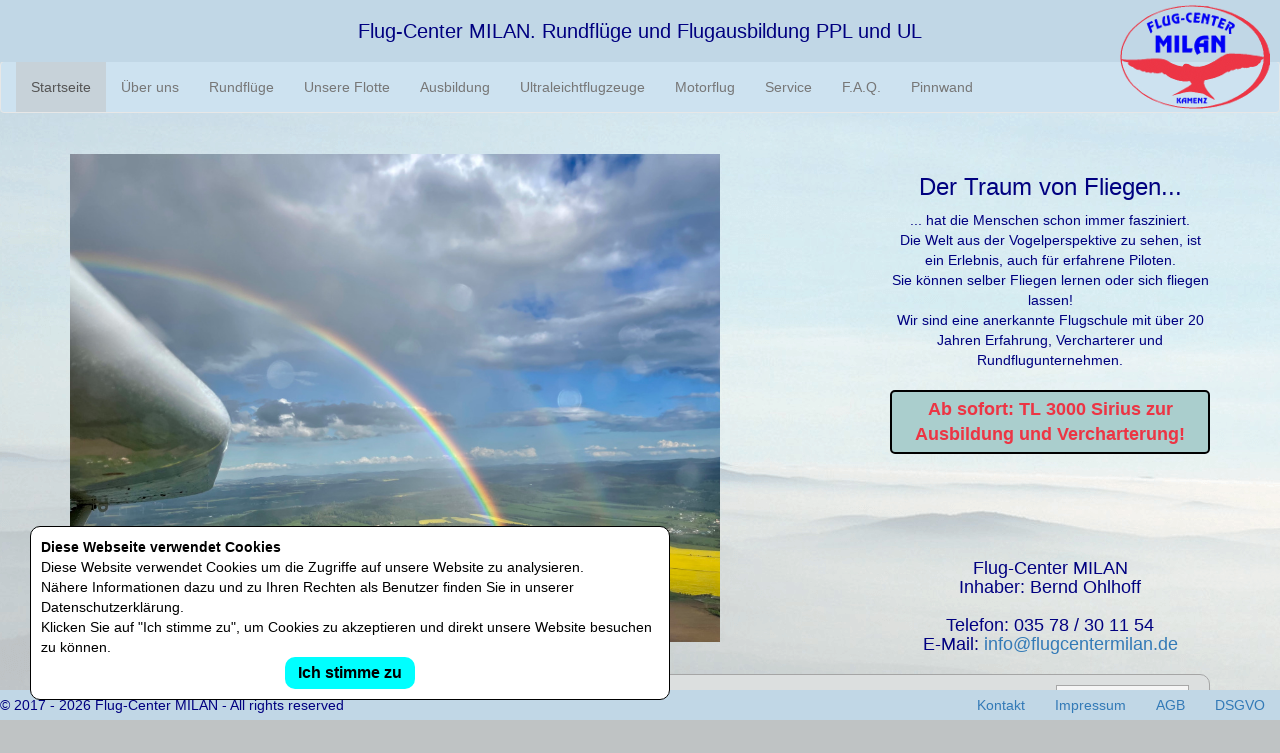

--- FILE ---
content_type: text/html; charset=UTF-8
request_url: https://flugcentermilan.de/index.php
body_size: 14507
content:
<!DOCTYPE html>
<html xmlns="https://www.w3.org/1999/xhtml">
<head>
<meta http-equiv="Content-Type" content="text/html; charset=UTF-8" />
<title>Rundfl&uuml;ge und Flugausbildung | Flug-Center MILAN</title>
<meta content="width=device-width, initial-scale=1.0, maximum-scale=1.0, user-scalable=0" name="viewport" />

<meta name="language" content="de" />
<meta name="keywords" content="Flugcenter MILAN, Allgemeine Luftfahrt, General Aviation, Ausbildung, PPL, UL, Ultraleichtflugzeug, Ultraleicht, Cessna, Piper, CVFR, NVFR, Rundflug, Dresden, Kamenz, Sachsen, Gutschein, Charter, Training, Prüfung" />
<meta name="page-topic" content="Flugschule in Kamenz Sachsen für PPL-A und UL-Lizenz. Rundflüge in Sachsen" />
<meta name="audience" content="all" />
<meta name="description" content="Flugcenter MILAN Kamenz ist eine Flugschule für PPL-A- und Ultraleichtflugzeuge. Wir vermittelt alles Wissens- und Sehenswerte rund ums Fliegen." />

<meta name="Title" content="Flugcenter MILAN. Fliegen lernen in Sachsen" />
<meta name="Author" content="Flugcenter MILAN" />
<meta name="Publisher" content="Flugcenter MILAN" />

<meta name="date" content="2026-01-18" />
<meta name="expires" content="0" />
<meta name="robots" content="all, index, follow" />
<meta name="revisit-after" content="4 weeks" />

<link href="/3rdpartypacks/bootstrap/css/bootstrap.min.css" rel="stylesheet" />
<link href="/3rdpartypacks/flexslider/flexslider.css" rel="stylesheet" />
<link href="/css/milan.css" rel="stylesheet" />
<link href="/css/reviews.css" rel="stylesheet" />
<script src="/3rdpartypacks/jquery/jquery-2.1.min.js"></script>
<script src="/3rdpartypacks/bootstrap/js/bootstrap.min.js"></script>
<script src="/js/milan.js"></script>
<script src="/js/detectmobilebrowser.js"></script>
<script src="/3rdpartypacks/flexslider/jquery.flexslider-min.js"></script>
<script async src="https://www.googletagmanager.com/gtag/js?id=UA-158351342-1"></script>

<link rel="apple-touch-icon" sizes="57x57" href="/imgs/apple-icon-57x57.png">
<link rel="apple-touch-icon" sizes="60x60" href="/imgs/apple-icon-60x60.png">
<link rel="apple-touch-icon" sizes="72x72" href="/imgs/apple-icon-72x72.png">
<link rel="apple-touch-icon" sizes="76x76" href="/imgs/apple-icon-76x76.png">
<link rel="apple-touch-icon" sizes="114x114" href="/imgs/apple-icon-114x114.png">
<link rel="apple-touch-icon" sizes="120x120" href="/imgs/apple-icon-120x120.png">
<link rel="apple-touch-icon" sizes="144x144" href="/imgs/apple-icon-144x144.png">
<link rel="apple-touch-icon" sizes="152x152" href="/imgs/apple-icon-152x152.png">
<link rel="apple-touch-icon" sizes="180x180" href="/imgs/apple-icon-180x180.png">
<link rel="icon" type="image/png" sizes="192x192"  href="/imgs/android-icon-192x192.png">
<link rel="icon" type="image/png" sizes="32x32" href="/imgs/favicon-32x32.png">
<link rel="icon" type="image/png" sizes="96x96" href="/imgs/favicon-96x96.png">
<link rel="icon" type="image/png" sizes="16x16" href="/imgs/favicon-16x16.png">
<link rel="manifest" href="/imgs/manifest.json">
<meta name="msapplication-TileColor" content="#ffffff">
<meta name="msapplication-TileImage" content="/imgs/ms-icon-144x144.png">
<meta name="theme-color" content="#ffffff">
</head>

<body>
<nav class="navbar navbar-static-top navbar-inverse" role="navigation">
<div class="menucontainer" id="topheader">
<div class="navbar-header">
<button type="button" class="navbar-toggle collapsed" data-toggle="collapse" data-target="#navbar-top" aria-expanded="false" aria-controls="navbar-top">
<span class="sr-only">Toggle navigation</span>
<span class="icon-bar"></span>
<span class="icon-bar"></span>
<span class="icon-bar"></span>
</button>
<div class="title">Flug-Center MILAN. Rundfl&uuml;ge und Flugausbildung PPL und UL</div>
</div>
</div>
</nav>
<div id="referencetop"></div>
<nav id="mainmenu" class="navbar navbar-default">
<div class="collapse navbar-collapse" id="navbar-top">
<ul class="nav navbar-nav">
<li class="active">
<a href="/index.php">Startseite</a>
</li>
<li>
<a href="/about.php">&Uuml;ber uns</a>
</li>
<li>
<a href="/flight.php">Rundfl&uuml;ge</a>
</li>
<li>
<a href="/flotte.php">Unsere Flotte</a>
</li>
<li>
<a href="/schooling.php">Ausbildung</a>
</li>
<li>
<a href="/ul.php">Ultraleichtflugzeuge</a>
</li>
<li>
<a href="/motorflug.php">Motorflug</a>
</li>
<li>
<a href="/service.php">Service</a>
</li>
<li>
<a href="/faq.php">F.A.Q.</a>
</li>
<li>
<a href="/bulletin.php">Pinnwand</a>
</li>
</ul>
</div>
<span class="logo"><img id="logo" src="/imgs/logomiddle.png" alt="Flug-Center MILAN" title="Flug-Center MILAN" /></span>
</nav>
<!-- Matomo -->
<script>
  var sentMOPEvent = 0;
  var sentEOPEvent = 0;
  window.onscroll = function() {
<!-- Matomo Event -->
    if(((window.innerHeight + window.scrollY) >= document.body.offsetHeight) && sentEOPEvent == 0)
    {
      sentEOPEvent = 1;
    	_paq.push(['trackEvent', 'EOP', 'EOP_index.php']);
    }
    if(((window.innerHeight + window.scrollY) >= document.body.offsetHeight * 0.8) && sentMOPEvent == 0)
    {
      sentMOPEvent = 1;
    	_paq.push(['trackEvent', 'MOP', 'MOP_index.php']);
    }
<!-- End Matomo Event -->
  };

<!-- Matomo Tracking -->
  var _paq = window._paq = window._paq || [];
  /* tracker methods like "setCustomDimension" should be called before "trackPageView" */
  _paq.push(['trackPageView']);
  _paq.push(['enableLinkTracking']);
  (function() {
    var u="//www.flugcentermilan.de/statistik/";
    _paq.push(['setTrackerUrl', u+'matomo.php']);
    _paq.push(['setSiteId', '1']);
    var d=document, g=d.createElement('script'), s=d.getElementsByTagName('script')[0];
    g.async=true; g.src=u+'matomo.js'; s.parentNode.insertBefore(g,s);
  })();
</script>
<!-- End Matomo Code -->
<section class="container">
<div class="maincontainer">
	<div class="mainfoto">
		<img class="mainlogo" src="/imgs/main.jpg" alt="Flug-Center MILAN" title="Flug-Center MILAN" />
		<div class="credit main">Foto: Luca Bertoncello</div>
	</div>

	<div class="maintext">
		<div class="centered">
			<h3 class="pilotitem">Der Traum von Fliegen...</h3>
			... hat die Menschen schon immer fasziniert.<br/>
			Die Welt aus der Vogelperspektive zu sehen, ist ein Erlebnis, auch f&uuml;r erfahrene Piloten.<br/>
			Sie k&ouml;nnen selber Fliegen lernen oder sich fliegen lassen!<br/>
			Wir sind eine anerkannte Flugschule mit &uuml;ber 20 Jahren Erfahrung, Vercharterer und Rundflugunternehmen.<br/>
		</div>
		<div class="news">
			<a href="/sirius.php">Ab sofort: TL 3000 Sirius zur Ausbildung und Vercharterung!</a>
		</div>
		<div class="maincontact">
			<h4>Flug-Center MILAN<br/> 
			Inhaber: Bernd Ohlhoff<br/><br/>
			Telefon: 035 78 / 30 11 54<br/>
			E-Mail:	<a href="mailto:info@flugcentermilan.de">info@flugcentermilan.de</a></h4>
		</div>
	</div>
	<div class="clear"></div>
<div class="googleReviews">
<div class="reviewsSummary">
<div class="reviewsRate">5,0</div>
<div class="reviewsStar"><span class="stars" style="width: 70px;"></span></div>
<div class="reviewsTotal"><a href="https://g.page/fcmilankamenz?gm" target="_blank">14 Rezensionen</a></div>
<div class="addReview"><a href="https://g.page/fcmilankamenz/review?rc">Rezension schreiben</a></div>
</div>
<div class="clear"></div>
<table class="googleReviewsDetails">
<tr>
<td class="review">
<a href="https://www.google.com/maps/contrib/110921090239974852595/reviews" target="_blank"><img class="reviewAuthorIcon" src="https://lh3.googleusercontent.com/a/AEdFTp4gPieleivLoQv-YnO2w3V_5Fh0_LKmfarixLOY=s128-c0x00000000-cc-rp-mo"><span class="reviewAuthorName">Julien Brosch</span></a>
<div class="reviewsData">
<div class="reviewsStar"><span class="stars" style="width: 70px;"></span></div>
<div class="reviewsTotal">vor einem Monat</div>
<div class="clear"></div>
</div>
<div class="reviewText">
<input type="checkbox" id="cb_1">
<p class="truncated">Wir benötigten im Sommer für einen Flieger einen Hangarplatz, um ein paar Tage in Kamenz zu verbringen. Nach vorheriger Absprache klappte dies tadellos. Der Preis passte auch. Das Flugzeug wurde Abe...
<label for="cb_1">mehr</label></p>
<p class="complete">Wir benötigten im Sommer für einen Flieger einen Hangarplatz, um ein paar Tage in Kamenz zu verbringen. Nach vorheriger Absprache klappte dies tadellos. Der Preis passte auch. Das Flugzeug wurde Abends, durch den Eigentümer der Flugschule, hangariert und stand und an den darauffolgenden Tagen wieder auf dem Vorfeld zur Verfügung. Das ist mal ein Service! Daher gibt es eine klare Empfehlung für den Flug-Center Milan.</p>
</div>
</td>
<td class="review">
<a href="https://www.google.com/maps/contrib/109150925849980865074/reviews" target="_blank"><img class="reviewAuthorIcon" src="https://lh3.googleusercontent.com/a/AEdFTp5G77N-FsPcaLv-GQm7jifUNAHcojw7GYhuPUb_=s128-c0x00000000-cc-rp-mo"><span class="reviewAuthorName">Lutz Baraniak</span></a>
<div class="reviewsData">
<div class="reviewsStar"><span class="stars" style="width: 70px;"></span></div>
<div class="reviewsTotal">vor 2 Jahren</div>
<div class="clear"></div>
</div>
<div class="reviewText">
<input type="checkbox" id="cb_2">
<p class="truncated">Da am Wochenende überraschend schönes Wetter wurde, konnte mir Herr Ohlhoff einen Rundflug übrt die Sächsische Schweiz ermöglichen. Der Wind vertrieb die Wolken und die Sonne stach hindurch. Auf ...
<label for="cb_2">mehr</label></p>
<p class="complete">Da am Wochenende überraschend schönes Wetter wurde, konnte mir Herr Ohlhoff einen Rundflug übrt die Sächsische Schweiz ermöglichen. Der Wind vertrieb die Wolken und die Sonne stach hindurch. Auf zum Flugplatz hies es und schon zwängte ich mich neben den Piloten, Herrn Pertoncello in das kleine Fluggerät.
Ab ging es in die Lüfte und bald lagen Pulsnitz, Radeberg und Pirna unter uns. Entlang der Elbe kamen die Felsen der Bastei in Sicht und dann die Festung -- hoch droben, d.h. weit unter uns -- Königstein! Nach Umrundung und Überflug des Liliensteins gings über das mittelalterliche Stolpen in die Oberlausitz und weiter in einer grossen Schleife zurück zur Lessingstadt. Die Landung war echt gekonnt! Zentimeterweise wurde das Fluggerät auf die Landebahn gesetzt! Der ganze Flug war grosse Klasse. Dasw nächste Mal, so meinte der Pilot, soll ich gefälligst selber Fliegn! Ich werds überdenken! Vielen Dank nochmals für den tollrn Flug!</p>
</div>
</td>
</tr>
<tr>
<td class="review">
<a href="https://www.google.com/maps/contrib/111788816785240615026/reviews" target="_blank"><img class="reviewAuthorIcon" src="https://lh3.googleusercontent.com/a/AEdFTp4OgzEOEkuVVXDetRyP89jbBUPMzWpXDcmzXCCy=s128-c0x00000000-cc-rp-mo"><span class="reviewAuthorName">Jörg Herrmann</span></a>
<div class="reviewsData">
<div class="reviewsStar"><span class="stars" style="width: 70px;"></span></div>
<div class="reviewsTotal">vor 2 Jahren</div>
<div class="clear"></div>
</div>
<div class="reviewText">
<input type="checkbox" id="cb_3">
<p class="truncated">Wir hatten einen Rundflug über Dresden und der Sächsische Schweiz der traumhafter hätte nicht sein können. Für unser allerersten Flug überhaupt fühlten wir uns bei dem Piloten überdurchschnitt...
<label for="cb_3">mehr</label></p>
<p class="complete">Wir hatten einen Rundflug über Dresden und der Sächsische Schweiz der traumhafter hätte nicht sein können. Für unser allerersten Flug überhaupt fühlten wir uns bei dem Piloten überdurchschnittlich wohl. Auch die vorab Kommunikation war sehr intensiv und hat bestens funktioniert , auch beim Flug wurden markante Ausflugszieleg sehr gut gezeigt. Wir werden uns gern mal wieder eine Runde fliegen lassen.</p>
</div>
</td>
<td class="review">
<a href="https://www.google.com/maps/contrib/116083227973468565646/reviews" target="_blank"><img class="reviewAuthorIcon" src="https://lh3.googleusercontent.com/a-/AD5-WCkczpUXQYWPt76hk_b6qYJCgwbzVy_XfXrUY2U1-Q=s128-c0x00000000-cc-rp-mo"><span class="reviewAuthorName">Thomas Boehme</span></a>
<div class="reviewsData">
<div class="reviewsStar"><span class="stars" style="width: 70px;"></span></div>
<div class="reviewsTotal">vor 2 Jahren</div>
<div class="clear"></div>
</div>
<div class="reviewText">
<input type="checkbox" id="cb_4">
<p class="truncated">Die Hemmschwelle, ein Flugzeug zu chartern, ist sicherlich relativ hoch für einen PPL-Neuling. Beim Flug-Center MILAN wird man aber sehr gut ausgerüstet um das fliegerische Niveau, welches man sich ...
<label for="cb_4">mehr</label></p>
<p class="complete">Die Hemmschwelle, ein Flugzeug zu chartern, ist sicherlich relativ hoch für einen PPL-Neuling. Beim Flug-Center MILAN wird man aber sehr gut ausgerüstet um das fliegerische Niveau, welches man sich wünscht, zu erreichen. Für mich als Charterkunde die erste und beste Wahl, auch im Hinblick auf die sauberen, gepflegten Maschinen.</p>
</div>
</td>
</tr>
</table>
<div class="clear"></div>
</div>
</div>
</section>
<div class="spacer"><br/><br/></div>
<div class="footer" id="footerDIV">
	<div class="footercontainer">
		<div class="pull-left">
			&copy; 2017 - 2026 Flug-Center MILAN - All rights reserved
		</div>
		<div class="pull-right">
			<ul class="nav navbar-nav navbar-footer">
<li class="navbar-footer">
<a href="/contact.php">Kontakt</a>
</li>
<li class="navbar-footer">
<a href="/imprint.php">Impressum</a>
</li>
<li class="navbar-footer">
<a href="/agb.php">AGB</a>
</li>
<li class="navbar-footer">
<a href="/dsgvo.php">DSGVO</a>
</li>
			</ul>
		</div>
	</div>
</div>
<div id="backToTop">
  <span id="backToTopText">Anfang der Seite</span>
  <span class="glyphicon glyphicon-arrow-up backToTopArrow" style="margin: 0px" aria-hidden="true"></span>
</div>
<div id="cookieAdvice">
<div id="cookieAdviceTitle">Diese Webseite verwendet Cookies</div>
Diese Website verwendet Cookies um die Zugriffe auf unsere Website zu analysieren.<br/>
N&auml;here Informationen dazu und zu Ihren Rechten als Benutzer
finden Sie in unserer Datenschutzerkl&auml;rung.<br/>
Klicken Sie auf &quot;Ich stimme zu&quot;, um Cookies zu akzeptieren und direkt unsere Website besuchen
zu k&ouml;nnen.
<div id="cookieAdviceButton" onClick="gotCookies();">Ich stimme zu</div>
</div>
<script>
$(window).scroll(function() {
  var offset = $('#referencetop').offset();
  var posY = offset.top - $(window).scrollTop();
  if(posY + $('#referencetop').height() < 0)
    $('#backToTop').fadeIn(200);
  else
    $('#backToTop').fadeOut(200);
})
$('#backToTop').click(function() {
  $('body,html').animate({
    scrollTop: 0
  }, 500);
  return false;
});
</script>
</body>
</html>

--- FILE ---
content_type: text/css
request_url: https://flugcentermilan.de/css/milan.css
body_size: 12042
content:
@CHARSET "UTF-8";

html {
  position: relative;
  min-height: 100%;
}

body {
  margin-bottom: 60px;
  color: #000080;
  background-image: url("/imgs/background.png");
  background-repeat: no-repeat;
  background-color: #bfc3c4;
}

img {
  max-width: 100%;
}

.clear {
  clear: both;
}

.menucontainer {
	transition: 0.4s;
}

.menucontainer.scrolled {
	display: none;
}

.navbar.scrolled {
	position: fixed;
	top: 0px !important;
	width: 100vw;
	z-index: 1000;
}

#navbar-top {
	float: left;
}

#logomini {
	display: none;
  float: right;
  margin-right: 30px;
}

.title {
  color: #000080;
  font-size: 20px;
  position: relative;
  top: 10px;
  text-align: center;
}

#maintitle {
  font-size: 24px;
  position: relative;
  top: -25px;
  text-align: center;
}

#subtitle {
  font-size: 16px;
  position: relative;
  top: -25px;
  text-align: center;
}

.centered {
  text-align: center;
}

#commander {
  text-align: center;
  margin-top: 15px;
  margin-bottom: 15px;
}

#commander img {
  max-width: 90%;
}

#pplimg {
  text-align: center;
  margin-top: 15px;
  margin-bottom: 15px;
}

#pplimg img {
  max-width: 500px;
}

.maincontainer {
  max-width: 100vw;
  margin: 0 auto;
}

.mainfoto {
  float: left;
  max-width: 650px;
}

.maintext {
  float: right;
  max-width: 25vw;
}

.contactcontainer {
  max-width: 100vw;
  margin: 0 auto;
}

.contactmap {
  float: right;
  max-width: 60vw;
  width: 500px;
  height: 400px;
  padding-top: 20px;
}

.contactfoto {
  max-width: 60vw;
}

.contactfoto img {
	padding-top: 20px;
}

.contacttext {
  float: left;
  max-width: 25vw;
}

.schoolingcontainer {
  max-width: 800px;
  margin: 0 auto;
}

.schooling {
  text-align: center;
  margin-top: 15px;
  margin-bottom: 15px;
}

.schooling.left {
  margin-left: 20px;
  margin-right: auto;
  float: left;
}

.schooling.right {
  margin-left: auto;
  margin-right: 20px;
  float: right;
}

.flottecontainer {
  max-width: 800px;
  margin: 0 auto;
}

.flotte {
  text-align: center;
  margin-top: 15px;
  margin-bottom: 15px;
}

.flotte.left {
  margin-left: 20px;
  margin-right: auto;
  float: left;
}

.flotte.right {
  margin-left: auto;
  margin-right: 20px;
  float: right;
}

.flotte.description {
  text-align: left;
  font-weight: bold;
  margin-left: 60px;
}

.credit {
  right: 10px;
  text-align: right;
  bottom: 20px;
  position: relative;
  color: #fff;
  font-size: 10px;
  opacity: 0.5;
}

.credit.main {
  right: 65px;
  bottom: 15px;
  font-size: 8px;
  opacity: 0.2;
}

.flotteseparator {
  clear: both;
  margin-bottom: 20px;
  height: 1px;
  background: #7e7e7e;
}

.bulletinseparator {
  clear: both;
  margin-bottom: 20px;
  margin-top: 20px;
  height: 1px;
  background: #7e7e7e;
}

.separator {
  min-height: 20px;
}

.dates img {
  max-width: 90%;
}

.dates.right {
	text-align: right;
}

.logo {
  right: 10px;
  top: 5px;
  position: fixed;
  border: 0px;
  z-index: 1000;
  transition: all 0.3s ease 0s;
}

.logo.scrolled {
  width: 75px;
  height: auto;
  top: 0px;
  right: 10px;
}

@media  all and (max-width: 320px) {
  .logo {
    display: none;
  }
}

.mainlogo {
  display: block;
  margin-left: auto;
  margin-right: auto;
}

@media  all and (min-width: 800px) {
  .mainlogo {
    width: 1024px;
  }
}

@media  all and (max-width: 800px) {
  #pplimg img {
    max-width: 80vw;
  }

  .container {
    margin-top: 80px;
  }

  #logomini {
    display: none !important;
  }

  .menucontainer {
    position: fixed;
    top: 0px !important;
    background-color: #c1d7e6;
  }

  #mainmenu {
    top: 70px !important;
    position: fixed;
    z-index: 1000;
  }

	.menucontainer.scrolled {
	  display: block !important;
	}

	.navbar.scrolled {
	  position: unset;
	  top: 20px !important;
	  width: unset;
	  z-index: 1000;
	}

	#navbar-top {
	  float: left;
	}

  .navbar-nav {
    width: 100vw;
  }

  .mainlogo {
    width: 800px;
  }

  .dates.right {
    text-align: unset;
  }

  .maincontact {
    margin-top: 10px;
  }
}

#footerDIV {
  position: fixed;
  bottom: 0px;
  left: 0px;
  width: 100%;
  background: #c1d7e6;
  padding-top: 5px;
  padding-bottom: 5px;
}

.navbar-inverse {
  background: #c1d7e6;
  color: #efefed;
  border: 0px;
}

.navbar-header {
  margin-top: 7px;
  min-height: 55px;
  width: 100%;
}

#mainmenu {
  background: #cde2f0;
  top: -21px;
}

.navbar {
  min-height: 50px;
  transition: 0.4s;
}

.navbar-footer > li a {
  padding-top: 5px;
  padding-bottom: 5px;
  line-height: 10px;
}

@media  all and (max-width: 800px) {
  .pull-left {
    text-align: center;
  }

  .contactfoto img {
    padding-top: 200px;
  }

  .pull-right {
    text-align: center;
    float: left !important;
  }

  .navbar-footer {
    list-style-type: none;
    overflow: hidden;
  }
  .navbar-footer li {
    float: left;
  }
}

.navbar-footer.active {
  font-weight: bold;
}

.navbar-footer > li a:hover {
  background-color: unset;
}

.navbar-footer > li a:focus {
  background-color: unset;
  font-size: 16px;
}

.navbar-default .navbar-nav > .active > a,
.navbar-default .navbar-nav > .active > a:hover,
.navbar-default .navbar-nav > .active > a:focus {
  color: #555;
  background-color: #c7d2d9;
}

.popover {
  width: 100% !important;
}

.popover.big {
  max-width: 500px;
}

#backToTop {
  display: none;
  position: fixed;
  bottom: 40px;
  right: 10px;
  cursor: pointer;
  background: #a8b5be none repeat scroll 0 0;
  padding: 10px;
  border-radius: 10px;
}

#backToTopText {
  font-size: 14px;
}

.pilotAndInstructors {
  font-size: 16px;
  margin-bottom: 10px;
}

.ourpilots {
  max-width: 600px;
  margin: 0 auto;
}

.pilots {
  display: block;
}

.pilots.text {
  font-size: 14px;
}

.pilots.left {
  margin-left: 20px;
  margin-right: auto;
  float: left;
}

.pilots.right {
  margin-left: auto;
  margin-right: 20px;
  float: right;
}

.pilots.text.left {
  margin-left: 20px;
  margin-right: auto;
  float: left;
}

.pilots.text.right {
  margin-left: auto;
  margin-right: 20px;
  float: right;
}

.pilotseparator {
  clear: both;
  margin-bottom: 50px;
}

@media  all and (max-width: 800px) {

  .mainfoto {
    float: unset;
    max-width: unset;
  }

  .maintext {
    float: unset;
    max-width: unset;
  }

  .maincontact {
    margin-top: 30px !important;
  }

  .contactfoto {
    float: unset;
    max-width: unset;
    text-align: center;
    margin-top: 30px;
  }

  .contactmap {
    width: 300px;
    height: 200px;
    float: unset;
    max-width: unset;
  }

  .contacttext {
    float: unset;
    max-width: unset;
  }

  .title {
    text-align: left;
    left: 10px;
    max-width: 85%;
    width: 100vw;
  }

  .navbar-toggle {
    z-index: 1000;
  }

  .navbar {
    min-height: 0px;
  }

  .flotte.description {
    margin-left: 0px;
  }

  .logo {
    display: none;
  }

  .pilots {
    margin-bottom: 5px;
  }

  .pilots.left {
    margin-left: 20px;
    margin-right: auto;
    float: left;
  }

  .pilots.right {
    margin-left: 20px;
    margin-right: auto;
    float: left;
  }

  .pilots.text.left {
    float: left;
    margin-left: 20px;
  }

  .pilots.text.right {
    float: left;
    margin-left: 20px;
  }

  .credit {
    right: 5px;
    font-size: 8px;
    bottom: 15px;
  }

  .credit.main {
    right: 5px;
    bottom: 10px;
    font-size: 6px;
  }

  .navbar-header {
    margin-top: 0px;
    min-height: 70px;
    width: unset;
  }

  #backToTop {
    bottom: 25px;
    right: 5px;
  }

  #backToTopText {
    display: none;
  }

  .backToTopArrow {
    font-size: 30px;
  }

  .flotte.left {
    float: left;
    margin: 0px;
    width: 100%;
  }

  .flotte.right {
    float: left;
    margin: 0px;
    width: 100%;
    margin-right: 10px;
  }

  .schooling.left {
    float: left;
    margin: 0px;
    width: 100%;
  }

  .schooling.right {
    float: left;
    margin: 0px;
    width: 100%;
    margin-right: 10px;
  }
}

@media  all and (min-width: 600px) and (max-width: 800px) {
  .flottecontainer {
    max-width: 400px;
  }

  .mainfoto {
    float: unset;
    max-width: unset;
  }

  .maintext {
    float: unset;
    max-width: unset;
  }

  .maincontact {
    margin-top: 30px !important;
  }

  .contactfoto {
    float: unset;
    max-width: unset;
    text-align: unset;
    margin-top: 30px;
  }

  .contactfoto img {
    padding-top: 20px;
  }

  .contacttext {
    float: unset;
    max-width: unset;
  }

  .contactmap {
    width: 500px;
    height: 400px;
    float: unset;
    max-width: unset;
  }


  .credit {
    right: 60px;
  }

  .flotte.left {
    float: left;
    margin: 0px;
    width: 100%;
  }

  .flotte.right {
    float: left;
    margin: 0px;
    width: 100%;
    margin-right: 10px;
  }

  .schooling.left {
    float: left;
    margin: 0px;
    width: 100%;
  }

  .schooling.right {
    float: left;
    margin: 0px;
    width: 100%;
    margin-right: 10px;
  }
}

#welcome {
  font-size: 24px;
  margin-bottom: 20px;
  text-align: center;
}

.aboutus {
  font-size: 16px;
  margin-bottom: 10px;
}

.general_text {
  font-size: 16px;
  margin-bottom: 10px;
}

.agb {
  font-size: 16px;
  margin-bottom: 10px;
}

.agb_part {
  font-size: 14px;
  font-weight: bold;
  margin-top: 30px;
  margin-bottom: 10px;
  text-align: center;
}

.agb_paragraph {
  font-weight: bold;
  text-align: center;
  margin-bottom: 5px;
  margin-top: 5px;
}

.agb_paragraph_text {
  text-align: justify;
}

.maincontact {
  width: 100%;
  text-align: center;
  margin-top: 105px;
}

.img-fluid {
  max-width: 100%;
}

.startAerodrome {
  font-weight: bold;
  color: #f00;
  text-align: center;
  margin-top: 30px;
  margin-bottom: 10px;
}

.alert.dates {
  text-align: center;
  font-weight: bold;
  font-size: 24px;
}

.diafoto {
	width: 100%;
	margin-bottom: 50px;
}

.credit.diashow {
  margin-bottom: -20px;
}

.flexslider.fotoflight {
  max-width: 600px;
  margin: 0px auto;
}

@media  all and (max-width: 800px) {
	.diafoto {
	}
}

.flex-caption {
  width: 100%;
  padding: 2%;
  left: 0;
  bottom: 0;
  background: rgba(0,0,0,.5);
  color: #fff;
  text-shadow: 0 -1px 0 rgba(0,0,0,.3);
  font-size: 14px;
  line-height: 18px;
  margin: 0px;
}

#cookieAdvice {
  width: 50vw;
	border: 1px solid;
	border-radius: 10px;
	background-color: #fff;
	color: #000;
	bottom: 0px;
	position: fixed;
  padding: 10px;
  margin-left: 30px;
  margin-bottom: 20px;
}

#cookieAdviceTitle {
  font-weight: bold;
}

#cookieAdviceButton {
  background-color: #0ff;
  font-size: 16px;
  font-weight: bold;
  width: 130px;
  padding: 5px;
  border-radius: 10px;
  text-align: center;
  margin-left: auto;
  margin-right: auto;
  cursor: pointer;
}

@media  all and (max-width: 800px) {
  #cookieAdvice {
    width: 80vw;
    bottom: 20vw;
  }
}

.queryitem {
  background-color: #aacecd;
  width: 80vw;
  padding: 10px;
  border: 1px solid #8e92b3;
  border-radius: 10px;
  margin-bottom: 10px;
}

.query {
  float: left;
}

.query.opened {
  font-weight: bold;
}

.queryexpand {
  border: solid black;
  border-width: 0 3px 3px 0;
  display: inline-block;
  padding: 3px;
  transform: rotate(135deg);
  -webkit-transform: rotate(135deg);
  float: right;
  margin-top: 5px;
  transition: 0.4s;
  cursor: pointer;
}

.queryexpand.opened {
  transform: rotate(45deg);
  -webkit-transform: rotate(45deg);
  transition: 0.4s;
}

.answer {
  max-height: 0;
  transition: max-height 0.15s ease-out;
  overflow: hidden;
  max-width: 98%;
}

.answer.opened {
  max-height: 1500px;
  transition: max-height 0.5s ease-in;
  margin-top: 20px;
  padding-left: 10px;
  padding-right: 10px;
}

.faqSection {
  font-size: 18px;
  font-weight: bold;
  margin-top: 30px;
  margin-bottom: 10px;
}

.news {
  margin-top: 20px;
  border: 2px solid #000;
  padding: 5px;
  border-radius: 5px;
  background: #aacecd;
  color: #ec3544;
  font-size: 18px;
  font-weight: bold;
  text-align: center;
}

.news a {
	color: #ec3544;
}

.flotte.description.short {
  max-width: 200px;
}

.comparison {
  margin-top: 20px;
}

@media  all and (max-width: 800px) {
  .queryitem {
    width: 88vw;
  }

  .queryexpand {
    padding: 5px;
  }

  .query {
    max-width: 90%;
  }

  .flotte.description.short {
    max-width: 100%;
  }
}

.flightseparator {
	border-top: 2px solid #ddd;
}

.pricelist {
	font-size: 12px;
}

--- FILE ---
content_type: text/css
request_url: https://flugcentermilan.de/css/reviews.css
body_size: 3097
content:
@charset "UTF-8";
/* CSS Document */

.googleReviews {
  border-width: 1px;
  border-color: #a5a5a5;
  border-style: solid;
  padding: 10px;
  background-color: #dcdfdf;
  margin-top: 10px;
  border-radius: 10px;
}

.googleReviewsDetails {
  margin-top: 10px;
}

.review {
  margin-top: 20px;
  border: 1px solid #888;
  padding: 5px;
  border-radius: 10px;
  max-width: 42vw;
  min-width: 42vw;
  min-height: 120px;
  float: left;
  margin-right: 20px;
  background-color: #e7ebec;
}

@media  all and (min-width: 1600px) {
  .review {
    max-width: 28vw;
    min-width: 28vw;
	}
}

.review:nth-child(even) {
  float: right;
  margin-right: unset;
}

.reviewAuthorIcon {
  height: 30px;
}

.reviewAuthorName {
  vertical-align: top;
  margin-left: 10px;
}

.reviewsSummary {
}

.reviewsRate {
  float: left;
}

.reviewsTotal {
  float: left;
}

@media  all and (min-width: 800px) {
  .reviewsTotal.desktop {
    display: block;
  }

  .reviewsTotal.mobile {
    display: none;
  }
}

@media  all and (max-width: 800px) {
  .reviewsTotal.desktop {
    display: none;
  }

  .reviewsTotal.mobile {
    display: block;
  }
}

.reviewsStar {
  float: left;
  margin-left: 10px;
  margin-right: 10px;
  margin-top: 2px;
  background-image: url([data-uri]);
  background-size: 14px 13px;
  height: 13px;
  top: 1px;
  width: 70px;
}

.stars {
  background-image: url([data-uri]);
  background-repeat: repeat-x;
  display: block;
  height: 13px;
}

.reviewsData {
  margin-left: 30px;
}

.reviewText {
  margin-top: 5px;
  margin-left: 40px;
}

.reviewText input {
  display: none;
}

@media  all and (max-width: 800px) {
	.reviewText p.truncated {
	  display: none;
	}
}

@media  all and (min-width: 800px) {
  .reviewText p {
    overflow-y: auto;
    margin-bottom: 0px;
    min-height: 60px;
  }

  .reviewText label {
    color: #2723e8;
    cursor: pointer;
    font-weight: normal;
  }

  .reviewText p.complete {
    display: none;
  }

  .reviewText input:checked ~ p.complete {
   display: block;
  }

  .reviewText input:checked ~ p.truncated {
   display: none;
  }
}

.addReview {
  margin-right: 10px;
  float: right;
  font-family: arial,sans-serif;
  font-size: 11px;
  font-weight: bold;
  line-height: 27px;
  text-align: center;
  background-color: #f5f5f5;
  border: 1px solid rgba(0,0,0,.32);
  padding-left: 10px;
  padding-right: 10px;
}

.addReview a {
  color: #444 !important;
  cursor: default;
}

@media  all and (max-width: 800px) {
  .review {
    max-width: unset;
    min-width: unset;
    float: unset;
    margin-right: unset;
    display: block;
  }

  .review:nth-child(even) {
    float: unset;
    margin-right: unset;
  }

  .addReview {
    clear: both;
    float: left;
    margin-top: 10px;
    font-size: 24px;
    padding: 10px;
  }

  .reviewsStar {
    margin-top: 2px;
  }
}


--- FILE ---
content_type: text/javascript
request_url: https://flugcentermilan.de/js/milan.js
body_size: 2481
content:
+function (undefined) {
  'use strict';

  if (window.jQuery === undefined) {
    throw Error('The Page\'s JavaScript requires jQuery!');
  }

  var required_version = '2.1.3'.split(' ')[0].split('.');
  var jquery_version = $.fn.jquery.split(' ')[0].split('.'); //

  if ((jquery_version[0] < required_version[0]) || (jquery_version[0] == required_version[0] && jquery_version[1] < required_version[1]) || (jquery_version[0] == required_version[0] && jquery_version[1] == required_version[1] && jquery_version[2] < required_version[2])) {
    throw new Error('The Page\'s JavaScript requires jQuery version 2.1.3 or higher!');
  }
}();

$(document).ready(function() {
  if(jQuery.browser.mobile)
  {
    $('[data-toggle="popover"]').click(function() {
      $(this).popover({
        trigger: 'manual',
        html: true,
        content: function () {
          return '<img class="img-fluid" src="'+$(this).data('img') + '" />';
        },
        title: 'Toolbox',
        placement: 'bottom'
      }).popover('toggle');
      return false;
    });
  }
  else
  {
    $('[data-toggle="popover"]').popover({
      trigger: 'hover',
      html: true,
      content: function () {
        return '<img class="img-fluid" src="' + $(this).data('img') + '" />';
      },
      title: 'Toolbox',
      placement: 'top'
     });

    $('[data-toggle="popoverbig"]').popover({
      trigger: 'focus',
      html: true,
      template: '<div class="popover big" role="tooltip"><h3 class="popover-title"></h3><div class="popover-content"></div></div>',
      content: function () {
        return '<img class="img-fluid" src="' + $(this).data('img') + '" />';
      },
      title: 'Toolbox',
      placement: $(this).data('placement')
     });
  }

  $(document).scroll(function() {
    var scrollTop = $(window).scrollTop();
      if (scrollTop >= 50 )
      {
        $('#topheader').addClass("scrolled");
        $('#mainmenu').addClass("scrolled");
        $('.logo').addClass("scrolled");
      }
      else
      {
        $('#topheader').removeClass("scrolled");
        $('#mainmenu').removeClass("scrolled");
        $('.logo').removeClass("scrolled");
      }
  });
});

$(window).load(function() {
  $('.flexslider').flexslider({
    animation: "slide",
    slideshowSpeed: 7000
  });
});

function googleAnalytics()
{
  window.dataLayer = window.dataLayer || [];
  function gtag(){dataLayer.push(arguments);}
  gtag('js', new Date());
  gtag('config', 'UA-158351342-1', { 'anonymize_ip': true });
}

function gotCookies()
{
  document.cookie = 'ALLOW=true; expires=Fri, 31 Dec 9999 23:59:59 GMT';
  $('#cookieAdvice').hide();
  googleAnalytics();
}